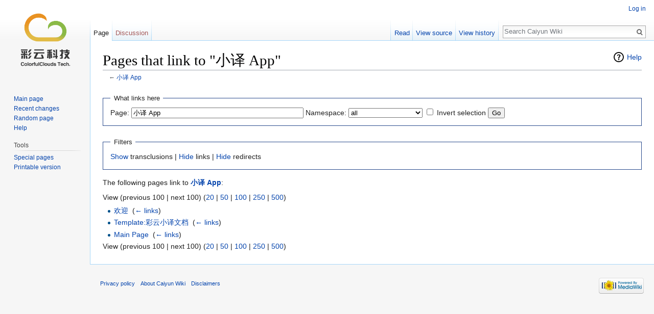

--- FILE ---
content_type: text/html; charset=UTF-8
request_url: https://open.caiyunapp.com/index.php?title=Special:WhatLinksHere/%E5%B0%8F%E8%AF%91_App&limit=100&hidetrans=1
body_size: 4282
content:
<!DOCTYPE html>
<html class="client-nojs" lang="en" dir="ltr">
<head>
<meta charset="UTF-8"/>
<title>Pages that link to "小译 App" - Caiyun Wiki</title>
<script>document.documentElement.className = document.documentElement.className.replace( /(^|\s)client-nojs(\s|$)/, "$1client-js$2" );</script>
<script>(window.RLQ=window.RLQ||[]).push(function(){mw.config.set({"wgCanonicalNamespace":"Special","wgCanonicalSpecialPageName":"Whatlinkshere","wgNamespaceNumber":-1,"wgPageName":"Special:WhatLinksHere/小译_App","wgTitle":"WhatLinksHere/小译 App","wgCurRevisionId":0,"wgRevisionId":0,"wgArticleId":0,"wgIsArticle":false,"wgIsRedirect":false,"wgAction":"view","wgUserName":null,"wgUserGroups":["*"],"wgCategories":[],"wgBreakFrames":true,"wgPageContentLanguage":"en","wgPageContentModel":"wikitext","wgSeparatorTransformTable":["",""],"wgDigitTransformTable":["",""],"wgDefaultDateFormat":"dmy","wgMonthNames":["","January","February","March","April","May","June","July","August","September","October","November","December"],"wgMonthNamesShort":["","Jan","Feb","Mar","Apr","May","Jun","Jul","Aug","Sep","Oct","Nov","Dec"],"wgRelevantPageName":"小译_App","wgRelevantArticleId":1269,"wgRequestId":"99bb3fb6d19407f2c500c97d","wgIsProbablyEditable":false,"wgRelevantPageIsProbablyEditable":false,"wgVisualEditor":{"pageLanguageCode":"en","pageLanguageDir":"ltr","pageVariantFallbacks":"en","usePageImages":false,"usePageDescriptions":false},"wgSmjSize":110,"wgSmjUseChem":true,"wgSmjInlineMath":[["[math]","[/math]"]],"wgVisualEditorToolbarScrollOffset":0,"wgVisualEditorUnsupportedEditParams":["undo","undoafter","veswitched"],"wgEditSubmitButtonLabelPublish":false});mw.loader.state({"ext.gadget.site-styles":"ready","site.styles":"ready","noscript":"ready","user.styles":"ready","user":"ready","user.options":"loading","user.tokens":"loading","mediawiki.helplink":"ready","ext.visualEditor.desktopArticleTarget.noscript":"ready","mediawiki.legacy.shared":"ready","mediawiki.legacy.commonPrint":"ready","mediawiki.sectionAnchor":"ready","mediawiki.skinning.interface":"ready","skins.vector.styles":"ready"});mw.loader.implement("user.options@0bhc5ha",function($,jQuery,require,module){mw.user.options.set([]);});mw.loader.implement("user.tokens@1ykul74",function ( $, jQuery, require, module ) {
mw.user.tokens.set({"editToken":"+\\","patrolToken":"+\\","watchToken":"+\\","csrfToken":"+\\"});/*@nomin*/

});mw.loader.load(["ext.SmjCDN","site","mediawiki.page.startup","mediawiki.user","mediawiki.hidpi","mediawiki.page.ready","mediawiki.searchSuggest","ext.visualEditor.desktopArticleTarget.init","ext.visualEditor.targetLoader","ext.gadget.site","skins.vector.js"]);});</script>
<link rel="stylesheet" href="/load.php?debug=false&amp;lang=en&amp;modules=ext.visualEditor.desktopArticleTarget.noscript%7Cmediawiki.helplink%2CsectionAnchor%7Cmediawiki.legacy.commonPrint%2Cshared%7Cmediawiki.skinning.interface%7Cskins.vector.styles&amp;only=styles&amp;skin=vector"/>
<script async="" src="/load.php?debug=false&amp;lang=en&amp;modules=startup&amp;only=scripts&amp;skin=vector"></script>
<meta name="ResourceLoaderDynamicStyles" content=""/>
<link rel="stylesheet" href="/load.php?debug=false&amp;lang=en&amp;modules=ext.gadget.site-styles&amp;only=styles&amp;skin=vector"/>
<meta name="generator" content="MediaWiki 1.30.0"/>
<meta name="robots" content="noindex,nofollow"/>
<link rel="shortcut icon" href="/favicon.ico"/>
<link rel="search" type="application/opensearchdescription+xml" href="/opensearch_desc.php" title="Caiyun Wiki (en)"/>
<link rel="EditURI" type="application/rsd+xml" href="https://open.caiyunapp.com/api.php?action=rsd"/>
<link rel="alternate" type="application/atom+xml" title="Caiyun Wiki Atom feed" href="/index.php?title=Special:RecentChanges&amp;feed=atom"/>
<!--[if lt IE 9]><script src="/resources/lib/html5shiv/html5shiv.min.js?40bd4"></script><![endif]-->
</head>
<body class="mediawiki ltr sitedir-ltr mw-hide-empty-elt ns--1 ns-special mw-special-Whatlinkshere page-Special_WhatLinksHere_小译_App rootpage-Special_WhatLinksHere_小译_App skin-vector action-view">		<div id="mw-page-base" class="noprint"></div>
		<div id="mw-head-base" class="noprint"></div>
		<div id="content" class="mw-body" role="main">
			<a id="top"></a>

						<div class="mw-indicators mw-body-content">
<div id="mw-indicator-mw-helplink" class="mw-indicator"><a href="//www.mediawiki.org/wiki/Special:MyLanguage/Help:What_links_here" target="_blank" class="mw-helplink">Help</a></div>
</div>
			<h1 id="firstHeading" class="firstHeading" lang="en">Pages that link to "小译 App"</h1>
									<div id="bodyContent" class="mw-body-content">
								<div id="contentSub">← <a href="/%E5%B0%8F%E8%AF%91_App" title="小译 App">小译 App</a></div>
												<div id="jump-to-nav" class="mw-jump">
					Jump to:					<a href="#mw-head">navigation</a>, 					<a href="#p-search">search</a>
				</div>
				<div id="mw-content-text"><form action="/index.php"><input type="hidden" value="Special:WhatLinksHere" name="title"/><input type="hidden" value="100" name="limit"/><input type="hidden" value="1" name="hidetrans"/><fieldset>
<legend>What links here</legend>
<label for="mw-whatlinkshere-target" class="mw-searchInput">Page:</label>&#160;<input name="target" size="40" value="小译 App" id="mw-whatlinkshere-target" class="mw-searchInput" /> <label for="namespace">Namespace:</label>&#160;<select class="namespaceselector" id="namespace" name="namespace">
<option value="" selected="">all</option>
<option value="0">(Main)</option>
<option value="1">Talk</option>
<option value="2">User</option>
<option value="3">User talk</option>
<option value="4">Caiyun Wiki</option>
<option value="5">Caiyun Wiki talk</option>
<option value="6">File</option>
<option value="7">File talk</option>
<option value="8">MediaWiki</option>
<option value="9">MediaWiki talk</option>
<option value="10">Template</option>
<option value="11">Template talk</option>
<option value="12">Help</option>
<option value="13">Help talk</option>
<option value="14">Category</option>
<option value="15">Category talk</option>
<option value="2300">Gadget</option>
<option value="2301">Gadget talk</option>
<option value="2302">Gadget definition</option>
<option value="2303">Gadget definition talk</option>
</select>&#160;<input name="invert" type="checkbox" value="1" id="nsinvert" title="Check this box to hide links from pages within the selected namespace." />&#160;<label for="nsinvert" title="Check this box to hide links from pages within the selected namespace.">Invert selection</label> <input type="submit" value="Go"/></fieldset></form>
<fieldset>
<legend>Filters</legend>
<a href="/index.php?title=Special:WhatLinksHere/%E5%B0%8F%E8%AF%91_App&amp;limit=100" title="Special:WhatLinksHere/小译 App">Show</a> transclusions | <a href="/index.php?title=Special:WhatLinksHere/%E5%B0%8F%E8%AF%91_App&amp;limit=100&amp;hidetrans=1&amp;hidelinks=1" title="Special:WhatLinksHere/小译 App">Hide</a> links | <a href="/index.php?title=Special:WhatLinksHere/%E5%B0%8F%E8%AF%91_App&amp;limit=100&amp;hidetrans=1&amp;hideredirs=1" title="Special:WhatLinksHere/小译 App">Hide</a> redirects
</fieldset>
<p>The following pages link to <strong><a href="/%E5%B0%8F%E8%AF%91_App" title="小译 App">小译 App</a></strong>:
</p>View (previous 100  |  next 100) (<a href="/index.php?title=Special:WhatLinksHere/%E5%B0%8F%E8%AF%91_App&amp;limit=20&amp;hidetrans=1" title="Special:WhatLinksHere/小译 App">20</a> | <a href="/index.php?title=Special:WhatLinksHere/%E5%B0%8F%E8%AF%91_App&amp;limit=50&amp;hidetrans=1" title="Special:WhatLinksHere/小译 App">50</a> | <a href="/index.php?title=Special:WhatLinksHere/%E5%B0%8F%E8%AF%91_App&amp;limit=100&amp;hidetrans=1" title="Special:WhatLinksHere/小译 App">100</a> | <a href="/index.php?title=Special:WhatLinksHere/%E5%B0%8F%E8%AF%91_App&amp;limit=250&amp;hidetrans=1" title="Special:WhatLinksHere/小译 App">250</a> | <a href="/index.php?title=Special:WhatLinksHere/%E5%B0%8F%E8%AF%91_App&amp;limit=500&amp;hidetrans=1" title="Special:WhatLinksHere/小译 App">500</a>)<ul id="mw-whatlinkshere-list"><li><a href="/%E6%AC%A2%E8%BF%8E" title="欢迎">欢迎</a>  ‎ <span class="mw-whatlinkshere-tools">(<a href="/index.php?title=Special:WhatLinksHere&amp;target=%E6%AC%A2%E8%BF%8E" title="Special:WhatLinksHere">← links</a>)</span></li>
<li><a href="/Template:%E5%BD%A9%E4%BA%91%E5%B0%8F%E8%AF%91%E6%96%87%E6%A1%A3" title="Template:彩云小译文档">Template:彩云小译文档</a>  ‎ <span class="mw-whatlinkshere-tools">(<a href="/index.php?title=Special:WhatLinksHere&amp;target=Template%3A%E5%BD%A9%E4%BA%91%E5%B0%8F%E8%AF%91%E6%96%87%E6%A1%A3" title="Special:WhatLinksHere">← links</a>)</span></li>
<li><a href="/Main_Page" title="Main Page">Main Page</a>  ‎ <span class="mw-whatlinkshere-tools">(<a href="/index.php?title=Special:WhatLinksHere&amp;target=Main+Page" title="Special:WhatLinksHere">← links</a>)</span></li>
</ul>View (previous 100  |  next 100) (<a href="/index.php?title=Special:WhatLinksHere/%E5%B0%8F%E8%AF%91_App&amp;limit=20&amp;hidetrans=1" title="Special:WhatLinksHere/小译 App">20</a> | <a href="/index.php?title=Special:WhatLinksHere/%E5%B0%8F%E8%AF%91_App&amp;limit=50&amp;hidetrans=1" title="Special:WhatLinksHere/小译 App">50</a> | <a href="/index.php?title=Special:WhatLinksHere/%E5%B0%8F%E8%AF%91_App&amp;limit=100&amp;hidetrans=1" title="Special:WhatLinksHere/小译 App">100</a> | <a href="/index.php?title=Special:WhatLinksHere/%E5%B0%8F%E8%AF%91_App&amp;limit=250&amp;hidetrans=1" title="Special:WhatLinksHere/小译 App">250</a> | <a href="/index.php?title=Special:WhatLinksHere/%E5%B0%8F%E8%AF%91_App&amp;limit=500&amp;hidetrans=1" title="Special:WhatLinksHere/小译 App">500</a>)</div>					<div class="printfooter">
						Retrieved from "<a dir="ltr" href="https://open.caiyunapp.com/Special:WhatLinksHere/小译_App">https://open.caiyunapp.com/Special:WhatLinksHere/小译_App</a>"					</div>
				<div id="catlinks" class="catlinks catlinks-allhidden" data-mw="interface"></div>				<div class="visualClear"></div>
							</div>
		</div>
		<div id="mw-navigation">
			<h2>Navigation menu</h2>

			<div id="mw-head">
									<div id="p-personal" role="navigation" class="" aria-labelledby="p-personal-label">
						<h3 id="p-personal-label">Personal tools</h3>
						<ul>
							<li id="pt-login"><a href="/index.php?title=Special:UserLogin&amp;returnto=Special%3AWhatLinksHere%2F%E5%B0%8F%E8%AF%91+App&amp;returntoquery=limit%3D100%26hidetrans%3D1" title="You are encouraged to log in; however, it is not mandatory [o]" accesskey="o">Log in</a></li>						</ul>
					</div>
									<div id="left-navigation">
										<div id="p-namespaces" role="navigation" class="vectorTabs" aria-labelledby="p-namespaces-label">
						<h3 id="p-namespaces-label">Namespaces</h3>
						<ul>
														<li id="ca-nstab-main" class="selected"><span><a href="/%E5%B0%8F%E8%AF%91_App" title="View the content page [c]" accesskey="c">Page</a></span></li>
							<li id="ca-talk" class="new"><span><a href="/index.php?title=Talk:%E5%B0%8F%E8%AF%91_App&amp;action=edit&amp;redlink=1" rel="discussion" title="Discussion about the content page [t]" accesskey="t">Discussion</a></span></li>
						</ul>
					</div>
										<div id="p-variants" role="navigation" class="vectorMenu emptyPortlet" aria-labelledby="p-variants-label">
												<h3 id="p-variants-label">
							<span>Variants</span>
						</h3>

						<div class="menu">
							<ul>
															</ul>
						</div>
					</div>
									</div>
				<div id="right-navigation">
										<div id="p-views" role="navigation" class="vectorTabs" aria-labelledby="p-views-label">
						<h3 id="p-views-label">Views</h3>
						<ul>
														<li id="ca-view"><span><a href="/%E5%B0%8F%E8%AF%91_App">Read</a></span></li>
							<li id="ca-viewsource"><span><a href="/index.php?title=%E5%B0%8F%E8%AF%91_App&amp;action=edit" title="This page is protected.&#10;You can view its source [e]" accesskey="e">View source</a></span></li>
							<li id="ca-history" class="collapsible"><span><a href="/index.php?title=%E5%B0%8F%E8%AF%91_App&amp;action=history" title="Past revisions of this page [h]" accesskey="h">View history</a></span></li>
						</ul>
					</div>
										<div id="p-cactions" role="navigation" class="vectorMenu emptyPortlet" aria-labelledby="p-cactions-label">
						<h3 id="p-cactions-label"><span>More</span></h3>

						<div class="menu">
							<ul>
															</ul>
						</div>
					</div>
										<div id="p-search" role="search">
						<h3>
							<label for="searchInput">Search</label>
						</h3>

						<form action="/index.php" id="searchform">
							<div id="simpleSearch">
							<input type="search" name="search" placeholder="Search Caiyun Wiki" title="Search Caiyun Wiki [f]" accesskey="f" id="searchInput"/><input type="hidden" value="Special:Search" name="title"/><input type="submit" name="fulltext" value="Search" title="Search the pages for this text" id="mw-searchButton" class="searchButton mw-fallbackSearchButton"/><input type="submit" name="go" value="Go" title="Go to a page with this exact name if it exists" id="searchButton" class="searchButton"/>							</div>
						</form>
					</div>
									</div>
			</div>
			<div id="mw-panel">
				<div id="p-logo" role="banner"><a class="mw-wiki-logo" href="/Main_Page"  title="Visit the main page"></a></div>
						<div class="portal" role="navigation" id='p-navigation' aria-labelledby='p-navigation-label'>
			<h3 id='p-navigation-label'>Navigation</h3>

			<div class="body">
									<ul>
						<li id="n-mainpage-description"><a href="/Main_Page" title="Visit the main page [z]" accesskey="z">Main page</a></li><li id="n-recentchanges"><a href="/Special:RecentChanges" title="A list of recent changes in the wiki [r]" accesskey="r">Recent changes</a></li><li id="n-randompage"><a href="/Special:Random" title="Load a random page [x]" accesskey="x">Random page</a></li><li id="n-help"><a href="https://www.mediawiki.org/wiki/Special:MyLanguage/Help:Contents" title="The place to find out">Help</a></li>					</ul>
							</div>
		</div>
			<div class="portal" role="navigation" id='p-tb' aria-labelledby='p-tb-label'>
			<h3 id='p-tb-label'>Tools</h3>

			<div class="body">
									<ul>
						<li id="t-specialpages"><a href="/Special:SpecialPages" title="A list of all special pages [q]" accesskey="q">Special pages</a></li><li id="t-print"><a href="/index.php?title=Special:WhatLinksHere/%E5%B0%8F%E8%AF%91_App&amp;limit=100&amp;hidetrans=1&amp;printable=yes" rel="alternate" title="Printable version of this page [p]" accesskey="p">Printable version</a></li>					</ul>
							</div>
		</div>
				</div>
		</div>
		<div id="footer" role="contentinfo">
							<ul id="footer-places">
											<li id="footer-places-privacy"><a href="/Caiyun_Wiki:Privacy_policy" title="Caiyun Wiki:Privacy policy">Privacy policy</a></li>
											<li id="footer-places-about"><a href="/Caiyun_Wiki:About" title="Caiyun Wiki:About">About Caiyun Wiki</a></li>
											<li id="footer-places-disclaimer"><a href="/Caiyun_Wiki:General_disclaimer" title="Caiyun Wiki:General disclaimer">Disclaimers</a></li>
									</ul>
										<ul id="footer-icons" class="noprint">
											<li id="footer-poweredbyico">
							<a href="//www.mediawiki.org/"><img src="/resources/assets/poweredby_mediawiki_88x31.png" alt="Powered by MediaWiki" srcset="/resources/assets/poweredby_mediawiki_132x47.png 1.5x, /resources/assets/poweredby_mediawiki_176x62.png 2x" width="88" height="31"/></a>						</li>
									</ul>
						<div style="clear:both"></div>
		</div>
		<script>(window.RLQ=window.RLQ||[]).push(function(){mw.config.set({"wgBackendResponseTime":180});});</script>
	</body>
</html>
